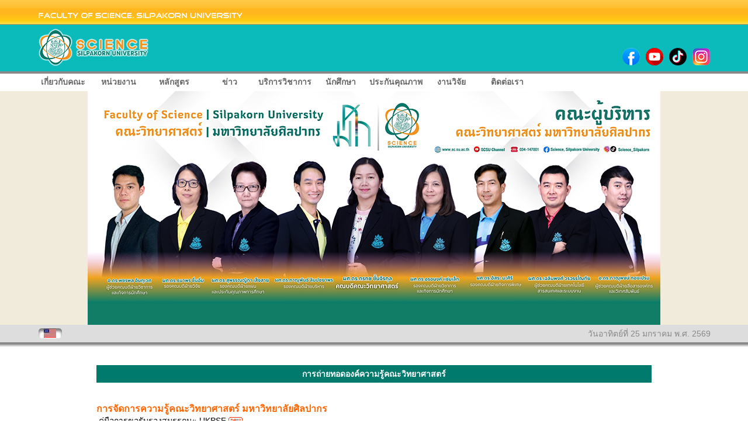

--- FILE ---
content_type: text/html; charset=UTF-8
request_url: https://www.sc.su.ac.th/knowledge.php
body_size: 9022
content:
<!DOCTYPE html PUBLIC "-//W3C//DTD XHTML 1.0 Strict//EN" "http://www.w3.org/TR/xhtml1/DTD/xhtml1-strict.dtd">
<html xmlns="http://www.w3.org/1999/xhtml">
<head>
	<title>การถ่ายทอดองค์ความรู้คณะวิทยาศาสตร์</title>
	<meta http-equiv="page-enter" content="blendtrans(duration=2)" />
	<meta http-equiv="page-exit" content="blendtrans(duration=2)" />
	<meta http-equiv="Content-Type" content="text/html; charset=utf-8" />
	<meta name="Generator" content="EditPlus" />
	<meta name="Author" content="Opas Wongtaweesap" />
	<meta name="Keywords" content="SC,SU,science,silpakorn,Faculty of Science,university,silpakorn university,thailand,คณะ,วิทยาศาสตร์,คณะวิทยาศาสตร์,ศิลปากร,มหาวิทยาลัย,มหาวิทยาลัยศิลปากร,นครปฐม,วิทยาเขตพระราชวังสนามจันทร์" />
	<meta name="Description" content="First page of Faculty of Science, Silpakorn University" />
	<style type="text/css">
		@import url("style1.css");
	</style>
	<script src="JScript/script.js" type="text/javascript"></script>
	<link rel="shortcut icon" href="Image/sc.ico" />
</head>
<body id="css-signature">
<div> 

  ﻿<iframe src="menu.htm" width="100%" height="600" scrolling="no" frameborder="0"></iframe>  <br />
  <br />
  <table width="950" align="center" cellpadding="0" cellspacing="0">
    <tbody>
      <tr>
        <td height="30" bgcolor="#007a6d" class="text-center"><font color="#ffffff"><strong>การถ่ายทอดองค์ความรู้คณะวิทยาศาสตร์</strong></font></td>
      </tr>
    </tbody>
  </table>
  <table width="950" align="center" cellpadding="0" cellspacing="0">
    <tbody>
      <tr>
        <td><p><font color="#FF6600" face="MS Sans Serif, Tahoma, sans-serif"><font size="3"><strong><br />
        </strong></font></font><font color="#FF6600" face="MS Sans Serif, Tahoma, sans-serif"><font size="3"><strong>
            การจัดการความรู้คณะวิทยาศาสตร์ มหาวิทยาลัยศิลปากร</strong></font></font><br />
            <img src="Image/rp_arrow.gif" alt="" /><a href="knowledge/UKPSF.rar"> คู่มือการขอรับรองสมรรถนะ UKPSF</a> <font color="#FF6600" face="MS Sans Serif, Tahoma, sans-serif"><font size="3"><img src="AnimationPic/new02.gif" alt="New" /></font></font><br />
            <img src="Image/rp_arrow.gif" alt="" /><a href="https://www.youtube.com/watch?v=c5mh8QyyNZY" target="_blank"> รู้เท่าทันและรับผิดชอบกับจริยธรรมในการใช้ Generative AI โดย อ.ดร.ภูริวัจน์ วรวิชัยพัฒน์ และ อ.ดร.ณัฐพงศ์ จิวมั่งมี อาจารย์ประจำภาควิชาคอมพิวเตอร์</a><br />
            <img src="Image/rp_arrow.gif" alt="" /><a href="https://www.youtube.com/watch?v=gDb0LDCjI3I" target="_blank"> การประยุกต์ใช้เอนไซม์ปาเปนในการพัฒนาเอนไซม์ไบโอเซนเซอร์ โดย ผศ.ดร.ณิชนันทน์ สิรสุนทร อาจารย์ประจำภาควิชาเคมี</a> <br />
            <img src="Image/rp_arrow.gif" alt="" /><a href="knowledge/km-money_research.pdf" target="_blank"> แนวปฏิบัติเพื่อการบริหารเงินทุนอุดหนุนโครงการวิจัย คณะวิทยาศาสตร์ มหาวิทยาลัยศิลปากร จัดทำโดย รุ่งอรุณ นิมิตรนิวัฒน์ เลขานุการคณะวิทยาศาสตร์</a><br />
            <img src="Image/rp_arrow.gif" alt="" /><a href="https://www.youtube.com/watch?v=Ep5AJa7Dn30" target="_blank"> วิธีการนำกากไขมันจากบ่อดักไขมันมาใช้ในงานดินปั้น โดย ภาควิชาวิทยาศาสตร์สิ่งแวดล้อม</a><br />
            <img src="Image/rp_arrow.gif" alt="" /><a href="https://www.youtube.com/watch?v=JYA0x02ogi0" target="_blank"> การใช้งานระบบลงเวลาเรียนอัตโนมัติ โดย ภาควิชาฟิสิกส์</a><br />
            <img src="Image/rp_arrow.gif" alt="" /><a href="knowledge/km-envi_Eco-printing.pdf" target="_blank"> การพิมพ์ลายผ้าโดยเทคนิค Eco-Printing โดย ภาควิชาชีววิทยา</a><br />
            <img src="Image/rp_arrow.gif" alt="" /><a href="knowledge/km-envi_Pollution.pdf" target="_blank"> องค์ความรู้ด้านวิทยาศาสตร์สิ่งแวดล้อม สาขาจุลชีววิทยาของมลพิษ (Pollution Microbiology) โดยภาควิชาวิทยาศาสตร์สิ่งแวดล้อม</a><br />
            <a href="knowledge/km-manage.pdf" target="_blank"><img src="Image/rp_arrow.gif" alt="" /> การการจัดเก็บและถ่ายทอดความรู้ที่จำเป็นของคณะฯ ที่อยู่ในตัวบุคลากร : การเสนอขอกำหนดตำแหน่งทางวิชาการของบุคลากรสายวิชาการ โดยงานบริหารและธุรการ สำนักงานคณบดี<br />
            </a><a href="knowledge/km-edu.pdf" target="_blank"> <img src="Image/rp_arrow.gif" alt="" /> การการจัดเก็บและถ่ายทอดความรู้ที่จำเป็นของคณะฯ ที่อยู่ในตัวบุคลากร : การดำเนินการในการเชิญอาจารย์พิเศษ โดยงานบริการการศึกษา สำนักงานคณบดี</a><br />
            <img src="Image/rp_arrow.gif" alt="" /><a href="knowledge/km-money.pdf" target="_blank"> การจัดเก็บและถ่ายทอดความรู้ที่จำเป็นของคณะฯ ที่อยู่ในตัวบุคลากร : การตรวจสอบเอกสารการเบิกเงินโครงการวิจัย โดยงานคลังและพัสดุ สำนักงานคณบดี</a> <br />
            <img src="Image/rp_arrow.gif" alt="" /><a href="knowledge/PDCA.rar"> เอกสารประกอบการอบรม เรื่อง พระราชบัญญัติคุ้มครองข้อมูลส่วนบุคคล (Personal Data Protection Act : PDPA) โดย รศ.ดร.ปานใจ ธารทัศนวงศ์</a> [<a href="https://www.youtube.com/watch?v=klPu_23fk8w" target="_blank"><font color="#FF6600">vdo บันทึกการอบรม</font></a>]<br />
            <img src="Image/rp_arrow.gif" alt="" /><a href="knowledge/km-bio-onedrive.pdf" target="_blank"> เอกสารประกอบการอบรมเทคโนโลยีสารสนเทศเพื่อการสนับสนุนวิชาการ โดยภาควิชาชีววิทยา (การใช้งาน Microsoft OneDrive)</a><br />
            <br />
          </p>
          <hr size="1" color="#CCCCCC" />
<p><font color="#FF6600" face="MS Sans Serif, Tahoma, sans-serif"><font size="3"><strong>            <br />
  การถ่ายทอดองค์ความรู้จากคู่มือการปฏิบัติงาน</strong></font></font><br />
            <img src="Image/rp_arrow.gif" alt="" /><a href="knowledge/work-manual28.pdf" target="_blank"> คู่มือการปฏิบัติงานการเตรียมอุปกรณ์และสารเคมี สำหรับการเรียนการสอนในรายวิชา ปฏิบัติการเคมีอินทรีย์ (513 255) โดย นายจาตุรงค์ ผลประเสริฐ</a><br />
            <img src="Image/rp_arrow.gif" alt="" /><a href="knowledge/work-manual27.pdf" target="_blank"> คู่มือการปฏิบัติงาน เรื่อง การตรวจวิเคราะห์เชื้อจุลินทรีย์สำหรับน้ำบริโภคในภาชนะบรรจุที่ปิดสนิท โดย นางสาวสาวิณี ปฐมสุริยะพร</a><br />
            <img src="Image/rp_arrow.gif" alt="" /><a href="knowledge/work-manual26.pdf" target="_blank"> คู่มือการปฏิบัติงานการเบิกค่าใช้จ่ายในการเดินทางไปราชการในประเทศเพื่อนำเสนองานวิจัยของนักศึกษาระดับบัณฑิตศึกษาของภาควิชาคอมพิวเตอร์ คณะวิทยาศาสตร์ มหาวิทยาลัยศิลปากร โดย ประวิม เหลืองสมานกุล</a><br />
            <img src="Image/rp_arrow.gif" alt="" /><a href="knowledge/work-manual25.pdf" target="_blank"> คู่มือการปฏิบัติงานการรับสมัครคัดเลือกบุคคลเพื่อเข้าศึกษาในมหาวิทยาลัยศิลปากร ระดับปริญญาบัณฑิต (SU-TCAS) คณะเทคโนโลยีสารสนเทศและการสื่อสาร มหาวิทยาลัยศิลปากร โดยนายไตรรัตน์ สุ่มทอง</a><br />
            <img src="Image/rp_arrow.gif" alt="" /><a href="knowledge/work-manual24.pdf" target="_blank"> คู่มือการปฏิบัติงาน เรื่อง แนวทางการจัดการเรียนการสอนรายวิชาปฏิบัติการฟิสิกส์ทั่วไป รูปแบบออนไลน์ โดย นายนพรัตน์ พวงยิ้มน้อย</a><br />
            <img src="Image/rp_arrow.gif" alt="" /><a href="knowledge/work-manual23.pdf" target="_blank"> คู่มือการปฏิบัติงาน เรื่อง การให้บริการโสตทัศนูปกรณ์ สำหรับงานสำนักดิจิทัลเทคโนโลยี มหาวิทยาลัยศิลปากร โดย ณัฐพล สินธุมา</a><br />
            <img src="Image/rp_arrow.gif" alt="" /><a href="knowledge/work-manual22.pdf" target="_blank"> คู่มือการปฏิบัติงาน เรื่อง การบริหารจัดการผู้ใช้งานระบบบริการการศึกษา (REG) มหาวิทยาลัยศิลปากร โดย อธิตยา มีอยู่เต็ม</a><br />
            <img src="Image/rp_arrow.gif" alt="" /><a href="knowledge/work-manual21.pdf" target="_blank"> คู่มือปฏิบัติงานการเตรียมปฏิบัติการสำหรับรายวิชาปฏิบัติการชีววิทยาทั่วไป 1 (512103) โดย นายพลเสรส์ รมอิสรส</a><br />
            <img src="Image/rp_arrow.gif" alt="" /><a href="knowledge/work-manual20.pdf" target="_blank"> คู่มือการปฏิบัติงานการใช้เครื่องมือวิทยาศาสตร์พื้นฐานในห้องปฏิบัติการจุลชีววิทยา โดย นางสาวกรพรรณ  เศวตสุวรรณกุล</a><br />
            <img src="Image/rp_arrow.gif" alt="" /><a href="knowledge/work-manual19.pdf" target="_blank"> คู่มือปฏิบัติงานการติดตั้งและวิธีการเซ็ตระบบคอมพิวเตอร์ภายในคณะวิทยาศาสตร์ มหาวิทยาลัยศิลปากร โดย ธนัช อายุยืน</a><br />
            <img src="Image/rp_arrow.gif" alt="" /><a href="knowledge/work-manual18.pdf" target="_blank"> คู่มือปฏิบัติงานการออกใบเสร็จรับเงินและการนำส่งเงิน ของคณะวิทยาศาสตร์ มหาวิทยาลัยศิลปากร ด้วยระบบ SU-ERP โดย นางสาวนีรนุช ณัฐวุฒิ<br />
            </a><img src="Image/rp_arrow.gif" alt="" /><a href="knowledge/work-manual17.pdf" target="_blank"> คู่มือปฏิบัติงานการเตรียมอุปกรณ์และสารเคมี สำหรับการเรียนการสอนในรายวิชาปฏิบัติการเคมีทั่วไป 1(513 103)โดย นายอมรฤทธิ์ ศรีนวล</a><br />
            <img src="Image/rp_arrow.gif" alt="" /> <a href="knowledge/work-manual16.pdf" target="_blank">คู่มือการปฏิบัติงานการนำโสตทัศนูปกรณ์ทางด้านระบบภาพมาติดตั้งเพื่อใช้งานในห้องบรรยาย คณะวิทยาศาสตร์ มหาวิทยาลัยศิลปากร <br />
            โดย ภาณุมาศ บุญวงษ์</a><br />
            <img src="Image/rp_arrow.gif" alt="" /> <a href="knowledge/work-manual15.pdf" target="_blank">คู่มือปฏิบัติงานการติดตั้งอุปกรณ์กระจายสัญญาณเครือข่ายไร้สายของคณะวิทยาศาสตร์ มหาวิทยาลัยศิลปากร โดยนายกฤติกร สามิภักดิ์</a><br />
            <img src="Image/rp_arrow.gif" alt="" /> <a href="knowledge/work-manual14.pdf" target="_blank">คู่มือการปฏิบัติงานการบริหารจัดการดูแลซ่อมแซมบำรุงรักษาระบบไฟฟ้า ของคณะวิทยาศาสตร์ มหาวิทยาลัยศิลปากร โดยนายจักรกฤช ศรีสังวาลย์</a><br />
            <img src="Image/rp_arrow.gif" alt="" /> <a href="knowledge/work-manual13.pdf" target="_blank">คู่มือการบริหารจัดการเว็บไซต์ดาวน์โหลดซอฟต์แวร์สำนักดิจิทัลเทคโนโลยี มหาวิทยาลัยศิลปากร โดย ผดุง ศรีเหรา</a><br />
            <img src="Image/rp_arrow.gif" alt="" /> <a href="knowledge/work-manual12.pdf" target="_blank">คู่มือปฏิบัติงานการจัดทำปฏิบัติการในรายวิชาปฏิบัติการฟิสิกส์ทั่วไป โดย นายเอกพบ ขจรไพศาล</a><br />
            <img src="Image/rp_arrow.gif" alt="" /> <a href="knowledge/work-manual11.pdf" target="_blank">คู่มือการปฏิบัติงานการใช้งานเครื่อง 
              NMR สาหรับวิเคราะห์สารตัวอย่าง โดย วิรัญญา สุทัศนวิชานนะ</a><br />
            <img src="Image/rp_arrow.gif" alt="" /> <a href="knowledge/work-manual10.pdf" target="_blank">คู่มือการปฏิบัติงานการเตรียมอุปกรณ์และสารเคมี 
              สาหรับการเรียนการสอนในรายวิชาชีวเคมีพื้นฐาน 513 343 โดย
              ณัชปภา 
              สงวนวงศ์</a><br />
            <img src="Image/rp_arrow.gif" alt="" /> <a href="knowledge/work-manual09.pdf" target="_blank">คู่มือการปฏิบัติงานการจัดการเรียนการสอนโครงการสนับสนุนการจัดตั้งห้องเรียนวิทยาศาสตร์ในโรงเรียน 
              โดยการกำกับดูแลของมหาวิทยาลัย (โครงการ วมว.) มหาวิทยาลัยศิลปากร 
              ในส่วนของคณะวิทยาศาสตร์ มหาวิทยาลัยศิลปากร โดย 
              นางสาวขนิษฐา เมฆสวัสดิ์</a><br />
            <img src="Image/rp_arrow.gif" alt="" /> <a href="knowledge/work-manual08.pdf" target="_blank">คู่มือการปฏิบัติงานการฝึกงานของนักศึกษาระดับปริญญาตรีภาควิชาวิทยาศาสตร์สิ่งแวดล้อม 
              คณะวิทยาศาสตร์ มหาวิทยาลัยศิลปากร โดย นางสาวสิริภัทร์ ทองไสย</a><br />
            <img src="Image/rp_arrow.gif" alt="" /> <a href="knowledge/work-manual07.pdf" target="_blank">คู่มือการปฏิบัติงานการจัดซื้อจัดจ้างโดยวิธีเฉพาะเจาะจง 
              (กรณีเงินทดรองจ่าย) โดย นางสาวนภาลัย ศักดิ์ชัยศรี</a><br />
            <img src="Image/rp_arrow.gif" alt="" /> <a href="knowledge/work-manual06.pdf" target="_blank">คู่มือการปฏิบัติงานการดำเนินงานโครงการ/กิจกรรมพัฒนานักศึกษาของภาควิชาฟิสิกส์ 
              โดย นางมลวลี จำรูญ</a><br />
            <img src="Image/rp_arrow.gif" alt="" /> <a href="#">คู่มือการปฏิบัติงานการเบิก คชจ.ในการเดินทางไปราชการในประเทศ โดย ปริฉัตร สระทองฮ่วม</a><br />
            <img src="Image/rp_arrow.gif" alt="" /> <a href="knowledge/work-manual04.pdf" target="_blank">คู่มือการปฏิบัติงานการปรับปรุงหลักสูตรคณะวิทยาศาสตร์ 
              มหาวิทยาลัยศิลปากร โดย วัลนัดดา วัฒนเพิ่มสกุล</a><br />
            <img src="Image/rp_arrow.gif" alt="" /> <a href="knowledge/work-manual03.pdf" target="_blank">คู่มือการปฏิบัติงานการยืมเงินและการคืนเงินยืมทดรองราชการของคณะวิทยาศาสตร์ 
              มหาวิทยาลัยศิลปากร โดย
              ปาริชาติ อร่ามสร้อย</a></font></strong></font></strong></font></strong></font><br />
            <img src="Image/rp_arrow.gif" alt="" /> <a href="knowledge/work-manual02.pdf" target="_blank">คู่มือการปฏิบัติงานการเบิกค่าใช้จ่ายในการดำเนินโครงการ 
              โดย กัลยา ตาทอง</a><br />
            <img src="Image/rp_arrow.gif" alt="" /> <a href="knowledge/work-manual01.pdf" target="_blank">คู่มือการปฏิบัติงานการสนับสนุนทุนอุดหนุนการวิจัยจากกองทุนสนับสนุนการวิจัย 
              นวัตกรรมและการสร้างสรรค์ คณะวิทยาศาสตร์ มหาวิทยาลัยศิลปากร โดย 
              ณรงค์ พูลแก้ว</a><font face="MS Sans Serif, Tahoma, sans-serif"><br />
              <br />
              </font></p>
          <hr size=1 color=#CCCCCC>
          <p><font color="#FF6600" size="3" face="MS Sans Serif, Tahoma, sans-serif"><strong>            <br />
            การถ่ายทอดองค์ความรู้จากงานวิจัย</strong></font><br />          
            <img src="Image/rp_arrow.gif" alt="" /> <a href="knowledge/Wanichacheva01.pdf" target="_blank">บทสังเคราะห์งานวิจัยเรื่อง 
              การสังเคราะห์และพัฒนาปรอทเซ็นเซอร์ชนิดใหม่ที่คายแสงฟลูออเรสเซนต์ในช่วงวิสิเบิล 
              ของ ผศ.ดร.นันทนิตย์ วานิชาชีวะ</a> <br />          
            <img src="Image/rp_arrow.gif" alt="" /> <a href="knowledge/Maksup01.pdf" target="_blank">บทสังเคราะห์งานวิจัยเรื่อง 
              ผลกระทบภัยแล้งต่อการลดประสิทธิภาพในการสังเคราะห์แสงของข้าวขาวดอกมะลิ 
              105 ของ อ.ดร.ศรัณยพร มากทรัพย์</a> <br />          
            <img src="Image/rp_arrow.gif" alt="" /> <a href="knowledge/Jitman01.pdf" target="_blank">บทสังเคราะห์งานวิจัยเรื่อง 
              รหัสวัฏจักรสำหรับช่องสื่อสารบวกเลขฐานสอง ของ อ.ดร.สมพงค์ จิตต์มั่น</a> <br />          
            <img src="Image/rp_arrow.gif" alt="" /> <a href="knowledge/Aiempanakit01.pdf" target="_blank">บทสังเคราะห์งานวิจัยเรื่อง 
              การพัฒนาแหล่งจ่ายกำลังไฟสูงแบบอิมพัลส์สำหรับการเคลือบฟิล์มบางด้วยเทคนิคแมกนีตรอนสปัตเตอริง 
              ของ อ.ดร.มนตรี เอี่ยมพนากิจ</a> <br />          
            <img src="Image/rp_arrow.gif" alt="" /> <a href="knowledge/chaisuksant01.pdf" target="_blank">บทสังเคราะห์งานวิจัยเรื่อง 
              การพัฒนาการวิเคราะห์ที่ใช้การไหลร่วมกับการตรวจวัดเชิงเคมีไฟฟ้า 
              ของ ผศ.ดร.รัศมี ชัยสุขสันต์ และ อ.อภิเษก หงส์วิทยากร</a><br />          
            <img src="Image/rp_arrow.gif" alt="" /> <a href="knowledge/Pongsriiam01.pdf" target="_blank">บทสังเคราะห์งานวิจัยเรื่อง 
              ลำดับการปรากฏและสมบัติการหารลงตัวของลำดับฟีโบนักซี ของ ผศ.ดร.ประพันธ์พงศ์ 
              พงศ์ศรีเอี่ยม</a> </font><br />
              <br />
          </p>
          <hr size=1 color=#CCCCCC>
                <p><font face="MS Sans Serif, Tahoma, sans-serif"><strong><font color="#FF6600" size="3">                <br />
                การถ่ายทอดองค์ความรู้จากการบริการวิชาการ </font></strong><br />
                <img src="Image/rp_arrow.gif" alt="" /> <a href="knowledge/stat.pdf" target="_blank">องค์ความรู้จากการบริการวิชาการทางสถิติ 
                    วันที่17-20 มีนาคม 2557 ระดับการวัดของตัวแปร : เรื่องพื้นฐานแต่คือสิ่งสาคัญในการเลือกสถิติวิเคราะห์ 
                    โดย อาจารย์ ดร.วิภาวรรณ เล้าอรุณ อาจารย์ประจาภาควิชาสถิติ คณะวิทยาศาสตร์ 
                    มหาวิทยาลัยศิลปากร</a> <br />
                <img src="Image/rp_arrow.gif" alt="" /> <a href="knowledge/bio3.pdf" target="_blank">“นักดำน้ำ 
                    : เสน่ห์ของโลกใต้ท้องทะเล” จากโครงการอบรมเชิงปฏิบัติการ “การพัฒนาบุคลากร 
                    เพื่อความเข้มแข็งของประเทศในด้านทรัพยากรธรรมชาติ และการช่วยเหลือประชาชน 
                    เมื่อเกิดภัยพิบัติธรรมชาติทางทะเล” ภาควิชาชีววิทยา คณะวิทยาศาสตร์ 
                    มหาวิทยาลัยศิลปากร</a> <br />
                <img src="Image/rp_arrow.gif" alt="" /> <a href="knowledge/bio2.pdf" target="_blank">บทบาทของชีววิทยากับการใช้สื่อออนไลน์ 
                    ในการผลักดันแก้ไขปัญหาสิ่งแวดล้อม โดย ของ รองศาสตราจารย์ ดร. เรณู 
                    เวชรัชต์พิมล ภาควิชาชีววิทยา คณะวิทยาศาสตร์ มหาวิทยาลัยศิลปากร</a> <br />
                <img src="Image/rp_arrow.gif" alt="" /> <a href="knowledge/chevron.pdf">เรียนรู้ 
                    บริษัทเชฟรอน จากกรณีทำน้ำมันรั่วในทะเล ใกล้นครริโอ เดอ จาเนโร 
                    แหล่งท่องเที่ยวสำคัญของประเทศบราซิลถูกฟ้อง “คดีอาชญากรรมสิ่งแวดล้อม” 
                    วิเคราะห์และรวมรวมข้อมูลโดย รองศาสตราจารย์ ดร. เรณู เวชรัชต์พิมล</a><br />
                <img src="Image/rp_arrow.gif" alt="" /> <a href="knowledge/toluene.pdf" target="_blank">โทลูอีน 
                    : กับความเสี่ยงต่อการแท้งและความผิดปกติของทารกในครรภ์ โดย รองศาสตราจารย์ 
                    ดร. เรณู เวชรัชต์พิมล</a> <br />
                <img src="Image/rp_arrow.gif" alt="" /> <a href="knowledge/report.pdf" target="_blank">รายงานการดูงาน 
                    ศควท. Australia, กรกฎาคม - สิงหาคม 2554 โดย รองศาสตราจารย์ ดร. 
                    ธนิต ผิวนิ่ม</a><br />
                <img src="Image/rp_arrow.gif" alt="" /> <a href="knowledge/research-thiaridae.pdf">การติดเชื้อตัวอ่อนพยาธิใบไม้ระยะเซอร์คาเรียของหอยน้ำจืดวงศ์ 
                    Thiaridae ในประเทศไทย โดย รศ.ดร. ดวงเดือน ไกรลาศ และคณะผู้ร่วมวิจัย 
                    (รางวัลสภาวิจัยแห่งชาติ: รางวัลผลงานวิจัย ระดับดี ประจำปี ๒๕๕๔)</a><br />
                <img src="Image/rp_arrow.gif" alt="" /> <a href="knowledge/physic_boat/index.php" target="_blank">การสร้างเรือเหล็กภาควิชาฟิสิกส์ 
                    และแบบแปลนการสร้างเรือ เพื่อนำไปบริจาคช่วยเหลือผู้ประสบอุทกภัย</a> <br />
                <img src="Image/rp_arrow.gif" alt="" /> <a href="knowledge/emball.pdf" target="_blank">ความรู้จากกิจกรรมปั้นลูกบอลจุลินทรีย์ 
                    (EM Ball) คณะวิทยาศาสตร์ มหาวิทยาลัยศิลปากร วันที่ 9 พฤศจิกายน 
                    2554</a> <br />
                <img src="Image/rp_arrow.gif" alt="" /> <a href="knowledge/academic1.pdf" target="_blank">บทสัมภาษณ์ 
                    รศ.ดร.เรณู เวชรัชต์พิมล ภาควิชาชีววิทยา ประสบการณ์จากการทำงานบริการทางวิชาการสู่สังคม</a> <br />
                <img src="Image/rp_arrow.gif" alt="" /> <a href="knowledge/academic2.pdf" target="_blank">สถิติกับหลักปรัชญาเศรษฐกิจพอเพียง 
                    โดยศาสตราจารย์ คุณหญิงสุชาดา กีระนันทน์ นายกสมาคมสถิติแห่งประเทศไทย</a><br />
                <img src="Image/rp_arrow.gif" alt="" /> <a href="knowledge/academic3.pdf" target="_blank">การสร้างรถตุ๊กๆจากกระป๋อง 
                    ค่ายเยาวชนเพื่อการอนุรักษ์สิ่งแวดล้อมอย่างยั่งยืน รุ่นที่ 1 ภาควิชาวิทยาศาสตร์สิ่งแวดล้อม</a><br />
                <img src="Image/rp_arrow.gif" alt="" /> <a href="knowledge/academic4.pdf" target="_blank">การดองใส 
                    ข้อมูลจากงานอบรมการเตรียมตัวอย่างฯลฯ ภาควิชาชีววิทยา</a></font> <br />
                  <img src="Image/rp_arrow.gif" alt="" /> <a href="knowledge/academic5.pdf" target="_blank">ถอดบทเรียนจากการทางานบริการวิชาการเพื่อเสริมสร้างความเข้มแข็งของชุมชน 
                ผ่านประสบการณ์การทางานของ รองศาสตราจารย์ ดร. เรณู เวชรัชต์พิมล</a><br />
                <br />
                </p>
                <hr size=1 color=#CCCCCC>
                <p><font color="#FF6600" size="3"><strong><font face="MS Sans Serif, Tahoma, sans-serif">                <br />
                หนังสือดีจากคณะวิทยาศาสตร์</font></strong></font><br />
                  <img src="Image/rp_arrow.gif" alt="" /> <a href="knowledge/surachaibook.pdf" target="_blank">สุรชัย 
                    นิมจิรวัฒน์ บรมครูของครูและศิษย์ทั้งปวง โดย ธนิต ผิวนิ่ม แทนคณะผู้จัดทำ 
                (กันยายน 2554)</a></font><br />
                <br />
                </p>
                <hr size=1 color=#CCCCCC>
                <p><strong><font color="#FF6600" size="3" face="MS Sans Serif, Tahoma, sans-serif">                <br />
                การถ่ายทอดองค์ความรู้จากการเรียนการสอน</font></strong><font face="MS Sans Serif, Tahoma, sans-serif"><br />
                <img src="Image/rp_arrow.gif" alt="" /> <a href="knowledge/ScSUKMCafe01.pdf" target="_blank"> SCSU KM CAFE : การแลกเปลี่ยนเรียนรู้เพื่อค้นหาแนวปฏิบัติที่ดีในการจัดทำ 
                มคอ. 5</a></font><br />
                <br />
                </p>
                <hr size=1 color=#CCCCCC>
                <p><font color="#FF6600" size="3" face="MS Sans Serif, Tahoma, sans-serif"><strong><br />                
                การถ่ายทอดองค์ความรู้จากการพัฒนาบุคลากร </strong></font><font face="MS Sans Serif, Tahoma, sans-serif"><br />
                <img src="Image/rp_arrow.gif" alt="" /> <a href="knowledge/km-learn.pdf" target="_blank">การแลกเปลี่ยนเรียนรู้ด้านการเรียนการสอน</a> <br />
                <strong><img src="Image/rp_arrow.gif" alt="" /> การแลกเปลี่ยนเรียนรู้การวิเคราะห์กระบวนการทำงานด้วย 
                      SIPOC</strong><a href="knowledge/scweek58.pdf" target="_blank"> </a> <br />
                <a href="knowledge/sipoc01.pdf" target="_blank">01) การกู้ยิม 
                      กยศ.</a><br />
                <a href="knowledge/sipoc02.pdf" target="_blank">02) การขอทำบัตรจอดรถ-บัตรเข้าออกอาคาร</a><br />
                <a href="knowledge/sipoc03.pdf" target="_blank">03) การขออนุมัติพา 
                      นศ ไปศึกษานอกสถานที่</a><br />
                <a href="knowledge/sipoc04.pdf" target="_blank">04) การจัดทำสื่อประชาสัมพันธ์รูปแบบต่างๆ</a><br />
                <a href="knowledge/sipoc05.pdf" target="_blank">05) การจัดสอบย่อยรายวิชาพื้นฐานปี1</a><br />
                <a href="knowledge/sipoc06.pdf" target="_blank">06) การซื้อวัสดุ-อุปกรณ์</a><br />
                <a href="knowledge/sipoc07.pdf" target="_blank">07) การตรวจซ่อม</a><br />
                <a href="knowledge/sipoc08.pdf" target="_blank">08) การเตรียมห้องประชุมและจัดเลี้ยง</a><br />
                <a href="knowledge/sipoc09.pdf" target="_blank">09) การเบิกจ่ายต่างๆ</a><br />
                <a href="knowledge/sipoc10.pdf" target="_blank">10) การลาของบุคลากร 
                      สนง.คณะวิทย์</a><br />
                <a href="knowledge/sipoc11.pdf" target="_blank">11) การส่งผลการศึกษา</a><br />
                <a href="knowledge/sipoc12.pdf" target="_blank">12) การขออนุมัติลงทะเบียนเรียนกรณีพิเศษ</a> <br />
                <a href="knowledge/sipoc13.pdf" target="_blank">13) งานรักษาความปลอดภัย</a><br />
                <a href="knowledge/sipoc14.pdf" target="_blank">14) การปรับแผนการรับนักศึกษา</a><br />
                <a href="knowledge/sipoc15.pdf" target="_blank">15) ระบบบริหารความเสี่ยงคณะวิทย์</a><br />
                <a href="knowledge/sipoc16.pdf" target="_blank">16) ห้องเรียน-ห้องบรรยาย</a><br />
                <strong><img src="Image/rp_arrow.gif" alt="" /> การแลกเปลี่ยนเรียนรู้การวิเคราะห์กระบวนการทำงานด้วย 
                      PDCA</strong><br />
                <a href="knowledge/pdca01.pdf" target="_blank">01) การติดตาม 
                      มคอ.</a><br />
                <a href="knowledge/pdca02.pdf" target="_blank">02) การเตรียมความพร้อมก่อนเข้าศึกษา</a><br />
                <a href="knowledge/pdca03.pdf" target="_blank">03) การประเมินผลการเรียนรู้</a><br />
                <a href="knowledge/pdca04.pdf" target="_blank">04) การปรับปรุงหลักสูตร</a><br />
                <a href="knowledge/pdca05.pdf" target="_blank">05) การรับนักศึกษา</a><br />
                <a href="knowledge/pdca06.pdf" target="_blank">06) การส่งเสริมและพัฒนานักศึกษา</a><br />
                <a href="knowledge/pdca07.pdf" target="_blank">07) การส่งเสริมและพัฒนาอาจารย์</a><br />
                <a href="knowledge/pdca08.pdf" target="_blank">08) สิ่งสนับสนุนการเรียนรู้</a><br />
                <a href="knowledge/pdca09.pdf" target="_blank">09) อื่นๆ</a><br />
                <img src="Image/rp_arrow.gif" alt="" /> <a href="knowledge/scweek58.pdf" target="_blank">การบรรยายพิเศษเนื่องในงานสัปดาห์วิทยาศาสตร์ 
                      คณะวิทยาศาสตร์ ม.ศิลปากร ประจำปี พ.ศ. 2558 เรื่อง &quot;วิกฤติการผลิตบัณฑิตและการวิจัย: 
                      มหาวิทยาลัยคือความหวัง กรณีศึกษา: คณะวิทยาศาสตร์ จุฬาลงกรณ์มหาวิทยาลัย&quot; 
                โดย ศ.ดร.สุพจน์ หารหนองบัว ภาควิชาเคมี คณะวิทยาศาสตร์ จุฬาลงกรณ์มหาวิทยาลัย</a> <br />
                <img src="Image/rp_arrow.gif" alt="" /> <a href="knowledge/teacher.pdf" target="_blank">&quot;บทบาทและหน้าที่ของอาจารย์มหาวิทยาลัย&quot; 
                โดย อ.ดร.ไพโรจน์ ขาวสิทธิวงษ์</a><br />
                <img src="Image/rp_arrow.gif" alt="" /> <a href="knowledge/tqf.pdf" target="_blank">&quot;การดำเนินการตามกรอบTQF&quot; 
                โดย ผศ.ดร. เชาวรีย์ อรรถลังรอง </a> <br />
                <img src="Image/rp_arrow.gif" alt="" /> <a href="knowledge/academic6.pdf" target="_blank">&quot;การสร้างผลงานทางวิชาการ 
                      การเขียนเอกสารประกอบการสอน เอกสารคำสอน&quot; โดย ศาสตราจารย์ ดร.ศักดิ์ชัย 
                      สายสิงห์ นักวิจัยดีเด่นแห่งชาติ สาขาปรัชญา ประจำปี พ.ศ. 2556 </a> <br />
                <img src="Image/rp_arrow.gif" alt="" /> <a href="knowledge/mentor3.pdf" target="_blank">&quot;การพัฒนาผลงานทางวิชาการเพื่อขอกำหนดตำแหน่งทางวิชาการ&quot; 
                โดย ผู้ช่วยคณบดีฝ่ายบริหาร </a> <br />
                <img src="Image/rp_arrow.gif" alt="" /> <a href="knowledge/money.pdf" target="_blank">&quot;ระเบียบการคลังและพัสดุ&quot; 
                โดย นางรุ่งอรุณ นิมิตรนิวัฒน์ หัวหน้างานคลังและพัสดุ</a> <br />
                <img src="Image/rp_arrow.gif" alt="" /> <a href="knowledge/fund.pdf" target="_blank">&quot;แนะนำกองทุนวิจัยและสร้างสรรค์ฯ 
                      มหาวิทยาลัยศิลปากร&quot; โดย นายณรงค์ พูลแก้ว</a> <br />
                <img src="Image/rp_arrow.gif" alt="" /> <a href="knowledge/report_sc.pdf" target="_blank">รายงานผล 
                      KM สายสนับสนุน คณะวิทยาศาสตร์ มหาวิทยาลัยศิลปากร เรื่อง การพัฒนาขีดความสามารถในการปฏิบัติงานด้วยการแลกเปลี่ยนเรียนรู้</a> <br />
                <img src="Image/rp_arrow.gif" alt="" /> <a href="knowledge/herb.pdf" target="_blank">&quot;ในสวนสมุนไพร&quot; 
                คณะวิทยาศาสตร์ มหาวิทยาลัยศิลปากร ภายใต้โครงการแลกเปลี่ยนเรียนรู้ 
                โดย รศ.ดร.อารีย์ ทองภักดี และงานแผนและประกันคุณภาพการศึกษา</a> <br />
                <img src="Image/rp_arrow.gif" alt="" /> <a href="knowledge/mentor2.pdf" target="_blank">การพัฒนาผลงานทางวิชาการเพื่อขอกาหนดตาแหน่งทางวิชาการ 
                      โดย รศ.ดร.นีลวรรณ พงศ์ศิลป์ คณะวิทยาศาสตร์ มหาวิทยาลัยศิลปากร 
                      18 ธันวาคม 2556</a> <br />
                <img src="Image/rp_arrow.gif" alt="" /> <a href="knowledge/cell.pdf" target="_blank">แมลงหวี่กับการทดลองทางพันธุศาสตร์ 
                      โดย นงนุช เอื้อวงศ์ ภาควิชาชีววิทยา</a><br />
                <img src="Image/rp_arrow.gif" alt="" /> <a href="knowledge/drosophila.pdf" target="_blank">การเตรียมปฏิบัติการเพื่อแก้ปัญหาการเรียนการสอน&quot;เทคนิคการเพาะเลี้ยงเซลล์สัตว์&quot; 
                โดย นงนุช เอื้อวงศ์ ภาควิชาชีววิทยา</a> <br />
                <img src="Image/rp_arrow.gif" alt="" /> <a href="knowledge/mentor1.pdf" target="_blank">โครงการพี่เลี้ยงเพื่อส่งเสริมการพัฒนาผลงานทางวิชาการเพื่อขอกำหนดตาแหน่งทางวิชาการ 
                      (ผู้ช่วยศาสตราจารย์) คณะวิทยาศาสตร์ มหาวิทยาลัยศิลปากร 18 ธันวาคม 
                      2556</a> <br />
                <img src="Image/rp_arrow.gif" alt="" /> <a href="knowledge/km1.pdf" target="_blank">การรวบรวมความรู้ตามประเด็นความรู้ที่ได้จากการแลกเปลี่ยนเรียนรู้ 
                      ปีงบประมาณ พ.ศ. 2555</a> <br />
                <img src="Image/rp_arrow.gif" alt="" /> <a href="knowledge/bio.pdf" target="_blank">การให้ความรู้เกี่ยวกับการจัดการเรียนรู้ที่พัฒนาจากการวิจัย 
                      หรือจากกระบวนการจัดการความรู้เพื่อพัฒนาการเรียนการสอน โดย รศ.ดร. 
                      เรณู เวชรัชต์พิมล</a><br />
                <img src="Image/rp_arrow.gif" alt="" /> เอกสารประกอบการประชุมเชิงปฏิบัติการ 
                    มคอ.5,มคอ.6 และมคอ.7 โดย อาจารย์ ดร.นฤมล เผือกขาว<br />
                <a href="knowledge/tqf5.pdf" target="_blank">มคอ.5</a> - <a href="knowledge/tqf7.pdf" target="_blank"> มคอ.7</a> - <a href="knowledge/tqf5-sample.docx" target="_blank">ตัวอย่างมคอ.5</a><br />
                <img src="Image/rp_arrow.gif" alt="" /> <a href="knowledge/training.pdf" target="_blank">โครงการฝึกอบรมและพัฒนาบุคลากร 
                      หลักสูตรการบริหารงานสารบรรณอย่างมืออาชีพ โดย อ.นิรันดร์ อรุณปฏิมากร</a><br />
                <img src="Image/rp_arrow.gif" alt="" /> เอกสารประกอบการอบรม KM 
                    ครั้งที่ 1 ปี 55 โดย อาจารย์ ดร.เอกนฤน บางท่าไม้ วิทยากรจาก คณะศึกษาศาสตร์ <br />
                <a href="knowledge/research.pdf" target="_blank">ความรู้เบื้องต้นเกี่ยวกับการวิจัย</a> - <a href="knowledge/r2r.pdf" target="_blank">การพัฒนางานประจำด้วยการวิจัย</a> - <a href="knowledge/template.pdf" target="_blank">(ร่าง) แบบเสนอโครงการวิจัย</a><br />
                <img src="Image/rp_arrow.gif" alt="" /> <a href="knowledge/evaluation53.pdf" target="_blank">เอกสารประกอบการอบบรมโครงการแลกเปลี่ยนเรียนรู้ 
                      เรื่อง คู่มือการปฏิบัติงาน</a><br />
                <img src="Image/rp_arrow.gif" alt="" /> <a href="knowledge/work-manual.pdf" target="_blank">เอกสารประกอบการอบรมเชิงปฏิบัติการเพื่อแลกเปลี่ยนเรียนรู้เรื่อง 
                &quot;เทคนิคการเขียนคู่มือการปฏิบัติงาน (Work Manual)&quot;</a><br />
                <img src="Image/rp_arrow.gif" alt="" /> <a href="knowledge/first_aid.pdf" target="_blank">การปฐมพยาบาลเบื้องต้น</a><br />
                <img src="Image/rp_arrow.gif" alt="" /> <a href="knowledge/ms_powerpoint.pdf" target="_blank">ทำความรู้จัก 
                      PowerPoint 2007</a><br />
                <img src="Image/rp_arrow.gif" alt="" /> <a href="knowledge/ms_word01.pdf" target="_blank">ทำความรู้จัก 
                      Microsoft Word 2007</a><br />
                <img src="Image/rp_arrow.gif" alt="" /> <a href="knowledge/ms_word01.pdf" target="_blank">การใช้ 
                Microsoft Word เพื่อพัฒนาเอกสารและสื่อการสอน</a></font><br />
                <br />
                </p>
                <table width="100%">
                  <tbody>
                      <tr>
                        <td align="right"><a href="#top"><img src="images/up_button.png" width="30" height="30" alt=""/></td>
                      </tr>
                  </tbody>
          </table>
                <br />
                
        </p></td>
      </tr>
    </tbody>
  </table>
  <table width="950" align="center" cellpadding="0" cellspacing="0">
    <tbody>
      <tr>
        <td align="center"><p>&nbsp;</p></td>
      </tr>
    </tbody>
  </table>
  ﻿<iframe src="bottom.php" width="100%" height="380" scrolling="no" frameborder="0" cellspacing="0" cellpadding="0"></iframe></div>
</body></html>

--- FILE ---
content_type: text/html
request_url: https://www.sc.su.ac.th/menu.htm
body_size: 3189
content:
<?xml version="1.0" encoding="utf-8"?><!DOCTYPE html PUBLIC "-//W3C//DTD XHTML 1.0 Transitional//EN" "http://www.w3.org/TR/xhtml1/DTD/xhtml1-transitional.dtd"><HTML 
xmlns="http://www.w3.org/1999/xhtml">
<HEAD>
<META content="text/html; charset=utf-8" http-equiv="Content-Type">
<TITLE>CSS Horizontal Dropdown Navigation</TITLE>
<STYLE type="text/css">

* {
	padding: 0;
	margin: 0;
	text-decoration: none;
	list-style: none;
}
body {
	font: normal 14px tahoma;
	font-weight: bold;
	margin: auto;
}
ul[id^="thaicss-nav"]:after {
	content: " ";
	display: block;
	clear: both;
}
ul[id$="horizontal"]>li {
	float: left;
	width: 95px;
	position: relative;
	background: #FFFFFF;
	border-left: solid 0px #ccc;
}
ul[id$="horizontal"]>li:first-child {
	border-left: none;
}
ul[id|="thaicss-nav"]>li>a, ul[id|="thaicss-nav"]>li:hover>ul>li>a {
	display: block;	
	line-height: 30px;
}
ul[id|="thaicss-nav"]>li>a {
	text-align: center;
	color: #666666;
	background-color: #FFFFFF;
}
ul[id|="thaicss-nav"]>li:hover>ul>li>a {
	color: #444444;
	font-family: tahoma;
	font-size: 14px;
	font-weight: normal;
}
ul[id|="thaicss-nav"]>li:hover, ul[id|="thaicss-nav"]>li>ul, ul[id|="thaicss-nav"]>li:hover>ul>li>ul {
	background: #ffce00;
}
ul[id|="thaicss-nav"]>li:hover>ul>li:hover, ul[id|="thaicss-nav"]>li:hover>ul>li:hover>ul>li:hover {
	background: #FFFFFF;
}
ul[id$="horizontal"]>li>ul, ul[id$="horizontal"]>li:hover>ul>li>ul {
	visibility: hidden;
	position: absolute;
	width: 239px;
}
ul[id|="thaicss-nav"]>li:hover>ul, ul[id|="thaicss-nav"]>li:hover>ul>li:hover>ul {
	visibility: visible;
}
ul[id|="thaicss-nav"]>li:hover>ul>li, ul[id|="thaicss-nav"]>li:hover>ul>li:hover>ul>li {
	line-height: 30px;
	padding-left: 3px;
	border-bottom: 0px solid #FFFFFF;
	border-top: 1px solid #FFFFFF;
}
ul[id$="horizontal"]>li:hover>ul>li:hover>ul {
	left: 239px;
	margin-top: -31px;
}
ul[id|="thaicss-nav"]>li:hover>ul>li:hover>ul>li>a {
	font-family: tahoma;
	font-size: 14px;
	font-weight: normal;
	color: #444444;
}
ul[id|="thaicss-nav"]>li:hover>a {
	color: #ffb400;
}
</STYLE>
<META name="GENERATOR" content="MSHTML 9.00.8112.16450">
<script language="JavaScript" type="text/JavaScript">
<!--
function MM_preloadImages() { //v3.0
  var d=document; if(d.images){ if(!d.MM_p) d.MM_p=new Array();
    var i,j=d.MM_p.length,a=MM_preloadImages.arguments; for(i=0; i<a.length; i++)
    if (a[i].indexOf("#")!=0){ d.MM_p[j]=new Image; d.MM_p[j++].src=a[i];}}
}
//-->
</script>
</HEAD>
<BODY>
  
<table width="100%" cellpadding="0" cellspacing="0" background="images/headtab.gif">
  <tr> 
    <td width="43"></td>
    <td><img src="images/headfont.gif" width="400" height="42" /></td>
  </tr>
</table>
<table width="100%" height="80" cellpadding="0" cellspacing="0" bgcolor="#0bbbbb">
  <tr> 
    <td width="65" align="center"><a href="index.php" target="_parent"></a></td>
    <td width="200"><a href="index.php" target="_parent"><img src="images/head_name.png" width="200" height="70" border="0" /></a></td>
    <td><table align="right" cellpadding="0" cellspacing="0">
      <tbody>
        <tr>
          <td width="40" align="center" valign="bottom"><a href="https://www.facebook.com/ScienceSilpakornUniversity" target="_blank"><img src="images/logo_facebook.png" alt="" width="30" height="30" id="Image1" /></a></td>
          <td width="40" align="center" valign="bottom"><a href="https://www.youtube.com/SCSUChannel" target="_blank"><img src="images/logo_youtube.png" width="30" height="30" alt=""/></a></td>
          <td width="40" align="center" valign="bottom"><a href="https://www.tiktok.com/@Science_Silpakorn" target="_blank"><img src="images/logo_tiktok.png" width="30" height="30" alt=""/></a></td>
          <td width="40" align="center" valign="bottom"><a href="https://www.instagram.com/Science_Silpakorn" target="_blank"><img src="images/logo_ig.png" width="30" height="30" alt=""/></a></td>
          <td width="60" height="60" valign="bottom">&nbsp;</td>
          </tr>
        </tbody>
    </table></td>
  </tr>
</table>
<table width="100%" height="4" cellpadding="0" cellspacing="0">
  <tr> 
    <td bgcolor="#888888"><div align="left"></div>
  </tr>
</table>
<table width="100%" cellpadding="0" cellspacing="0">
  <tr>
    <td width="60" align="center"><div align="center"></div></td>
    <td><table width="1080" cellpadding="0" cellspacing="0" bgcolor="#FFFFFF">
      <tr>
        <td><div align="left">
          <ul id="thaicss-nav-horizontal">
            <li><a href="#">เกี่ยวกับคณะ</a>
              <ul>
                <li><a href="ScienceHistory.php" target="_parent">ประวัติคณะ</a></li>
                <li><a href="Vision.php" target="_parent">ปณิธานคณะ</a></li>
                <li><a href="info.php" target="_parent">ข้อมูลคณะ</a></li>
                <li><a href="BossPresent.php" target="_parent">คณะผู้บริหาร</a></li>
                <li><a href="BossOld.php" target="_parent">ทำเนียบคณบดี</a></li>
                <li><a href="ITA.php" target="_parent">ITA</a></li>
                <li><a href="knowledge.php" target="_parent">KM</a></li>
                <li><a href="ISO9001_DO.php" target="_parent">ISO 9001:2015</a></li>
                <li><a href="download.php" target="_parent">Download</a></li>
              </ul>
            </li>
            <li><a href="#">หน่วยงาน</a>
              <ul>
                <li><a href="https://math.sc.su.ac.th" target="_blank">ภาควิชาคณิตศาสตร์</a></li>
                <li><a href="https://bio.sc.su.ac.th" target="_blank">ภาควิชาชีววิทยา</a></li>
                <li><a href="https://chem.sc.su.ac.th" target="_blank">ภาควิชาเคมี</a></li>
                <li><a href="https://phy.sc.su.ac.th" target="_blank">ภาควิชาฟิสิกส์</a></li>
                <li><a href="https://stat.sc.su.ac.th" target="_blank">ภาควิชาสถิติ</a></li>
                <li><a href="https://envi.sc.su.ac.th" target="_blank">ภาควิชาวิทยาศาสตร์สิ่งแวดล้อม</a></li>
                <li><a href="https://cp.su.ac.th" target="_blank">ภาควิชาคอมพิวเตอร์</a></li>
                <li><a href="https://micro.sc.su.ac.th" target="_blank">ภาควิชาจุลชีววิทยา</a></li>
                <li><a href="stec.php" target="_parent">ศูนย์เครื่องมือวิทยาศาสตร์และเทคโนโลยี</a></li>
                <li><a href="https://scius.sc.su.ac.th" target="_blank">ศูนย์บริการวิชาการ : โครงการ วมว.</a></li>
                <li><a href="Centre.php" target="_parent">สำนักงานคณบดี</a></li>
              </ul>
            </li>
            <li><a href="#">หลักสูตร</a>
              <ul>
                <li><a href="BachelorScience.php" target="_parent">ระดับปริญญาบัณฑิต</a></li>
                <li><a href="MasterScience.php" target="_parent">ระดับปริญญามหาบัณฑิต</a></li>
                <li><a href="DoctoralScience.php" target="_parent">ระดับปริญญาดุษฎีบัณฑิต</a></li>
                <li><a href="curriculum.php" target="_parent">แบบฟอร์มและเอกสารหลักสูตร</a></li>
              </ul>
            </li>
            <li><a href="#">ข่าว</a>
              <ul>
                <li><a href="index.php#menu01" target="_parent">ข่าวประชาสัมพันธ์</a></li>
                <li><a href="index.php#menu02" target="_parent">ข่าวบริการการศึกษา-หลักสูตร</a></li>
                <li><a href="index.php#menu03" target="_parent">ข่าวกิจกรรม</a></li>
                <li><a href="index.php#menu04" target="_parent">ข่าวงานวิจัย</a></li>
                <li><a href="index.php#menu05" target="_parent">ข่าวรับสมัครงาน</a></li>
              </ul>
            </li>
            <li><a href="Services.php" target="_parent">บริการวิชาการ</a></li>
            <li><a href="#">นักศึกษา</a>
              <ul>
                <li><a href="#">ปริญญาตรี</a>
                  <ul>
                    <li><a href="StuDoc.php" target="_parent">เอกสารสำคัญสำหรับนักศึกษา</a></li>
                    <li><a href="Q&amp;A.php" target="_parent">Q&amp;A</a></li>
                    <li><a href="https://sites.google.com/view/student-affairs-scsu/" target="_blank">กิจการนักศึกษา</a></li>
                  </ul>
                </li>
                <li><a href="#">บัณฑิตศึกษา</a>
                  <ul>
                    <li><a href="https://graduate.su.ac.th/filedownload?3" target="_blank">คู่มือนักศึกษา</a></li>
                    <li><a href="https://graduate.su.ac.th/filedownload?1" target="_blank">ระเบียบ/ข้อบังคับ</a></li>
                    <li><a href="https://graduate.su.ac.th/filedownload?8" target="_blank">ค่าธรรมเนียมการศึกษา</a></li>
                    <li><a href="https://graduate.su.ac.th/filedownload?5" target="_blank">ทุนการศึกษา</a></li>
                    <li><a href="https://graduate.su.ac.th/filedownload?2" target="_blank">แบบฟอร์ม/คำร้อง</a></li>
                    <li><a href="https://graduate.su.ac.th/filedownload?4" target="_blank">วิทยานิพนธ์/ค้นคว้าอิสระ</a></li>
                    <li><a href="https://graduate.su.ac.th/filedownload?9" target="_blank">IThesis</a></li>
                    <li><a href="https://graduate.su.ac.th/filedownload?10" target="_blank">การขอสำเร็จการศึกษา</a></li>
                    <li><a href="https://graduate.su.ac.th/filedownload?11" target="_blank">STEP</a></li>
                  </ul>
                </li>
                <li><a href="#">ตารางเวลาของอาจารย์ผู้สอน</a>
                  <ul>
                    <li><a href="download/office_hour_math67.pdf" target="_blank">คณิตศาสตร์</a></li>
                    <li><a href="download/office_hour_bio67.pdf" target="_blank">ชีววิทยา</a></li>
                    <li><a href="download/office_hour_chem67.pdf" target="_blank">เคมี</a></li>
                    <li><a href="download/office_hour_phy67.pdf" target="_blank">ฟิสิกส์</a></li>
                    <li><a href="download/office_hour_stat67.pdf" target="_blank">สถิติ</a></li>
                    <li><a href="download/office_hour_envi67.pdf" target="_blank">วิทยาศาสตร์สิ่งแวดล้อม</a></li>
                    <li><a href="download/office_hour_com67.pdf" target="_blank">คอมพิวเตอร์</a></li>
                    <li><a href="download/office_hour_micro67.pdf" target="_blank">จุลชีววิทยา</a></li>
                  </ul>
                </li>
                <li><a href="https://gec.su.ac.th" target="_blank">การสอบ STEP</a></li>
                <li><a href="#">ศิษย์เก่า</a>
                  <ul>
                    <li><a href="http://www.scsualumni.net" target="_blank">สมาคมศิษย์เก่า</a></li>
                    <li><a href="HallofFame.php" target="_parent">SCSU Hall of Fame</a></li>
                  </ul>
                </li>
              </ul>
            </li>
            <li><a href="https://sites.google.com/silpakorn.edu/scsu-planningqa" target="_blank">ประกันคุณภาพ</a></li>
            <li><a href="https://sites.google.com/silpakorn.edu/scsu-planningqa/งานวจย" target="_blank">งานวิจัย</a></li>
            <li><a href="#">ติดต่อเรา</a>
              <ul>
                <li><a href="contact.php" target="_parent">สถานที่ติดต่อและแผนที่</a></li>
                <li><a href="travel.php" target="_parent">การเดินทางสู่คณะวิทยาศาสตร์</a></li>
              </ul>
            </li>
          </ul>
        </div></td>
      </tr>
    </table></td>
  </tr>
</table>
<table width="100%" height="400" cellpadding="0" cellspacing="0">
  <tr> 
    <td bgcolor="#F0EBDA">
      <div align="center"><iframe frameborder=0 scrolling=no width="100%" height="400" src="sliderN/slide1.html"></iframe></div></td>
  </tr>
</table>
<table width="100%" height="30" cellspacing="0" background="images/headbanE.gif">
  <tr> 
    <td width="75"></td>
    <td><a href="https://sites.google.com/view/international-affairs-scsu/" target="_blank"><img src="images/eng.gif" width="21" height="15" border="0" /></a></td>
    <td width="240"> <div align="left"><iframe frameborder=0 scrolling=no width="240" height="20" src="date.php"></iframe></div></td>
    <td width="60">&nbsp;</td>
  </tr>
</table>
<table width="100%" height="8" cellpadding="0" cellspacing="0">
  <tr> 
    <td height="8"><div align="left"><img src="images/headbanshadowW.gif" width="100%" height="8" /></div></td>
  </tr>
</table>
<p>&nbsp;</p>
</BODY></HTML>


--- FILE ---
content_type: text/html; charset=UTF-8
request_url: https://www.sc.su.ac.th/bottom.php
body_size: 754
content:
</HEAD><BODY leftmargin="0" topmargin="0" bottommargin="0" bgcolor="#F6F4EA">
<table width="100%" height="330" cellpadding="0" cellspacing="0">
  <tr> 
    <td align="center"><table width="970" cellpadding="0" cellspacing="0">
      <tbody>
        <tr>
          <td width="480" height="245" align="left"><a href="index.php" target="_parent"><img src="images/bottom_name.png" width="500" height="235" alt=""/></a></td>
          <td width="260" align="center">&nbsp;</td>
          <td width="260" align="right"><table width="170" cellpadding="0" cellspacing="0">
            <tbody>
              <tr>
                <td width="5">&nbsp;</td>
                <td><a href="contact.php" target="_parent"><img src="images/contact.png" width="110" height="30" alt=""/></a></td>
              </tr>
            </tbody>
          </table>
            <table width="170" cellpadding="0" cellspacing="0">
              <tbody>
                <tr>
                  <td>&nbsp;</td>
                </tr>
              </tbody>
            </table>
            <table width="170" cellpadding="0" cellspacing="0">
              <tbody>
                <tr>
                  <td width="40" height="40" align="center"><img src="images/tel.png" width="22" height="22" alt=""/></td>
                  <td height="30" valign="middle"><font color="#666666"><strong>(+66-34) 147001</strong></font></td>
                </tr>
              </tbody>
            </table>
            <table width="170" cellpadding="0" cellspacing="0">
              <tbody>
                <tr>
                  <td width="40" height="40" align="center"><img src="images/fax.png" width="25" height="22" alt=""/></td>
                  <td height="30" valign="middle"><font color="#666666"><strong>(+66-34) 147002</strong></font></td>
                </tr>
              </tbody>
            </table>
            <table width="170" cellpadding="0" cellspacing="0">
              <tbody>
                <tr>
                  <td>&nbsp;</td>
                </tr>
              </tbody>
          </table>
            <table width="170" cellpadding="0" cellspacing="0">
              <tbody>
                <tr>
                  <td width="40" align="center" valign="bottom"><a href="https://www.facebook.com/ScienceSilpakornUniversity" target="_blank"><img src="images/logo_facebook.png" width="30" height="30" alt=""/></a></td>
                  <td width="40" align="center" valign="bottom"><a href="https://www.youtube.com/SCSUChannel" target="_blank"><img src="images/logo_youtube.png" width="30" height="30" alt=""/></a></td>
                  <td width="40" align="center" valign="bottom"><a href="https://www.tiktok.com/@Science_Silpakorn" target="_blank"><img src="images/logo_tiktok.png" width="30" height="30" alt=""/></a></td>
                  <td width="40" align="center" valign="bottom"><a href="https://www.instagram.com/Science_Silpakorn" target="_blank"><img src="images/logo_ig.png" width="30" height="30" alt=""/></a></td>
                  <td width="5" align="center" valign="bottom">&nbsp;</td>
                  </tr>
              </tbody>
            </table></td>
        </tr>
      </tbody>
    </table></td>
  </tr>
  <tr>
    <td valign="bottom"><hr size=1 color=#DDDDDD></td>
  </tr>
</table>
<table width="100%" cellpadding="0" cellspacing="0">
  <tbody>
    <tr>
      <td height="50" align="center"><table width="950" cellspacing="0" cellpadding="0">
        <tbody>
          <tr>
            <td><p>Copyright &copy; 2004 - 2026. Faculty of Science, Silpakorn University. All rights reserved</p></td>
          </tr>
        </tbody>
      </table></td>
    </tr>
  </tbody>
</table>
</BODY></HTML>


--- FILE ---
content_type: text/html
request_url: https://www.sc.su.ac.th/sliderN/slide1.html
body_size: 1210
content:
<?xml version="1.0" encoding="utf-8"?><!DOCTYPE html PUBLIC "-//W3C//DTD XHTML 1.0 Transitional//EN" "http://www.w3.org/TR/xhtml1/DTD/xhtml1-transitional.dtd">
<html xmlns="http://www.w3.org/1999/xhtml">

<head>
<meta http-equiv="Content-Type" content="text/html; charset=utf-8" />
<title>Slider</title>
<link rel="stylesheet" type="text/css" href="style.css" />
<script type="text/javascript" src="js/jquery-1.2.6.min.js"></script>
<script type="text/javascript" src="js/jquery-easing-1.3.pack.js"></script>
<script type="text/javascript" src="js/jquery-easing-compatibility.1.2.pack.js"></script>
<script type="text/javascript" src="js/coda-slider.1.1.1.pack.js"></script>
<script type="text/javascript">
	
		var theInt = null;
		var $crosslink, $navthumb;
		var curclicked = 0;
		
		theInterval = function(cur){
			clearInterval(theInt);
			
			if( typeof cur != 'undefined' )
				curclicked = cur;
			
			$crosslink.removeClass("active-thumb");
			$navthumb.eq(curclicked).parent().addClass("active-thumb");
				$(".stripNav ul li a").eq(curclicked).trigger('click');
			
			theInt = setInterval(function(){
				$crosslink.removeClass("active-thumb");
				$navthumb.eq(curclicked).parent().addClass("active-thumb");
				$(".stripNav ul li a").eq(curclicked).trigger('click');
				curclicked++;
				if( 6 == curclicked )
					curclicked = 0;
				
			}, 5000);
		};
		
		$(function(){
			
			$("#main-photo-slider").codaSlider();
			
			$navthumb = $(".nav-thumb");
			$crosslink = $(".cross-link");
			
			$navthumb
			.click(function() {
				var $this = $(this);
				theInterval($this.parent().attr('href').slice(1) - 1);
				return false;
			});
			
			theInterval();
		});
	</script>
<link href="style.css" rel="stylesheet" type="text/css" />
<script language="JavaScript" type="text/JavaScript">
<!--

function MM_reloadPage(init) {  //reloads the window if Nav4 resized
  if (init==true) with (navigator) {if ((appName=="Netscape")&&(parseInt(appVersion)==4)) {
    document.MM_pgW=innerWidth; document.MM_pgH=innerHeight; onresize=MM_reloadPage; }}
  else if (innerWidth!=document.MM_pgW || innerHeight!=document.MM_pgH) location.reload();
}
MM_reloadPage(true);
//-->
</script>
</head>

<body>
	
	
<div id="page-wrap"> 
  <div class="slider-wrap"> 
    <div id="main-photo-slider" class="csw"> 
      <div class="panelContainer"> 
		<div class="panel" title=""> 
        <div class="wrapper"> <img src="image/slide7.jpg" alt="" width="980" height="400" border="0" /></div>
        </div> 
        <div class="panel" title=""> 
        <div class="wrapper"> <a href="../ISO9001_DO.php" target="_blank"><img src="image/slide1.png" alt="" width="980" height="400" border="0" /></a></div>
        </div>
        <div class="panel" title=""> 
        <div class="wrapper"><a href="https://www.facebook.com/share/p/1CP2Sjk6Go/" target="_blank"><img src="image/slide5.png" alt="" width="980" height="400" border="0" /></a></div>
        </div>
        <div class="panel" title=""> 
        <div class="wrapper"> <img src="image/slide3.png" alt="" width="980" height="400" border="0" /></div>
        </div>
        <div class="panel" title=""> 
        <div class="wrapper"> <a href="https://www.facebook.com/share/p/1AfisjyMqm/" target="_blank"><img src="image/slide4.png" alt="" width="980" height="400" border="0" /></a></div>
        </div>
      </div>
    </div>
  </div>
</div>
</body>

</html>

--- FILE ---
content_type: text/html; charset=UTF-8
request_url: https://www.sc.su.ac.th/date.php
body_size: 1315
content:
<?xml version="1.0" encoding="utf-8"?><!DOCTYPE html PUBLIC "-//W3C//DTD XHTML 1.0 Strict//EN" "http://www.w3.org/TR/xhtml1/DTD/xhtml1-strict.dtd">
<html xmlns="http://www.w3.org/1999/xhtml" lang="th" xml:lang="th">
<head>
<script type="text/javascript">
  var _gaq = _gaq || [];
  _gaq.push(['_setAccount', 'UA-23164805-1']);
  _gaq.push(['_trackPageview']);
  (function() {
    var ga = document.createElement('script'); ga.type = 'text/javascript'; ga.async = true;
    ga.src = ('https:' == document.location.protocol ? 'https://ssl' : 'http://www') + '.google-analytics.com/ga.js';
    var s = document.getElementsByTagName('script')[0]; s.parentNode.insertBefore(ga, s);
  })();
</script>
<title>:: Faculty of Science, Silpakorn University ::</title>
<meta http-equiv="page-enter" content="blendtrans(duration=2)" />
<meta http-equiv="page-exit" content="blendtrans(duration=2)" />
<meta http-equiv="Content-Type" content="text/html; charset=utf-8" />
<meta name="Generator" content="EditPlus" />
<meta name="Author" content="Opas Wongtaweesap" />
<meta name="Keywords" content="SC,SU,science,silpakorn,Faculty of Science,university,silpakorn university,thailand,คณะ,วิทยาศาสตร์,คณะวิทยาศาสตร์,ศิลปากร,มหาวิทยาลัย,มหาวิทยาลัยศิลปากร,นครปฐม,วิทยาเขตพระราชวังสนามจันทร์" />
<meta name="Description" content="First page of Faculty of Science, Silpakorn University" />
<style type="text/css">
		@import url("date1.css");
</style>
<script src="JScript/swfobject.js" type="text/javascript"></script>
<script src="JScript/script.js" type="text/javascript"></script>
<link rel="alternate" href="https://www.sc.su.ac.th/rss/SCSU-NEWS.xml" type="application/rss+xml" title="Welcome to Science NEWS, Silpakorn University, Thailand" />
<link rel="shortcut icon" href="https://www.sc.su.ac.th/Image/sc.ico" />
<script language="JavaScript" type="text/JavaScript">
<!--
function MM_reloadPage(init) {  //reloads the window if Nav4 resized
  if (init==true) with (navigator) {if ((appName=="Netscape")&&(parseInt(appVersion)==4)) {
    document.MM_pgW=innerWidth; document.MM_pgH=innerHeight; onresize=MM_reloadPage; }}
  else if (innerWidth!=document.MM_pgW || innerHeight!=document.MM_pgH) location.reload();
}
MM_reloadPage(true);
//-->
</script>
</head>

<body id="css-signature">
<a id="top"></a> 
  &nbsp;วันอาทิตย์ที่  25 มกราคม พ.ศ. 2569&nbsp;</body></html>

--- FILE ---
content_type: text/css
request_url: https://www.sc.su.ac.th/style1.css
body_size: 1585
content:
/********************** Control Default Tag ****************************/
br, p			{	font-size: 11pt;		font-family: "ms serif", Helvetica, verdana, arial, sans-serif;text-decoration: none;line-height:20px; }
input			{	font-size: 8pt;		font-family: "ms seriff", Helvetica, verdana, arial, sans-serif;							}
textarea		{	font-size: xx-small; font-style: normal; font-family: "ms seriff", Helvetica, verdana, arial, sans-serif;	}
table			{
	border:0px none;
	padding: 0;
	border-collapse: collapse;
	border-spacing:0;

}
img {	
	border:0px none; 
}
pre {
	font-family: "ms seriff", Helvetica, verdana, arial, sans-serif;
	font-weight: normal;
	font-size: 14px;
	line-height:20px;
	text-align: left;

}
a:visited, a:link, a:active {
	color: #000000;
	text-decoration: none;
	font-size: 14px;
	font-style: normal;
	font-weight: normal;


}
a:hover {	
	color: #999999;
	text-decoration: none;
}
/********************** Whole <body> Tag ****************************/
#css-signature {
	padding: 0;				margin: 0;
	font-family: "ms seriff", Helvetica, verdana, arial, sans-serif;
	font-weight: normal;
	font-size: 14px;			line-height:20px;
	font-style: normal;		font-variant: normal;
	background-color: #fff;
}
#container {
	width: 100%;		color: #000;
	margin: auto;		padding: 0;
	text-align: center;
	font-family: "ms seriff", Helvetica, verdana, arial, sans-serif;
	font-size: 14px;	 	line-height:20px;
	background-color: #fff;
}
/********************** Additional ****************************/
#counter	{	
	text-align: center;
	font-weight: bold;
	color: #036;		
	background-color: #fff;
}
#counter-textfont {
	text-align: center;
	color: #5d5d5d;						
	background-color: #fff;
}
#date-time {
	font-family: "tahoma", Helvetica, verdana, arial, sans-serif;
	font-size: 12px;
	line-height:18px;
	font-weight: bold;						
}
/********************** Head Text Style in First Page ***********************/
.headtext	 {
	font-family: "ms seriff", Helvetica, verdana, arial, sans-serif;
	font-size: 16px;
	line-height:20px;
	font-weight: normal;
	color:#000000;
	height:45px;
	background-color: #fff;
	background: url('Image/body_head.gif');
	width: 500px;

}
.begin-head {	background: url('Image/begin_head.gif');	width: 47px;	height:45px;		}
.end-head {	
	background: url('Image/end_head.gif') no-repeat;
	width: 14px;
	height:45px;	
}
/********************** Head Text Style in Other Page ***********************/
.headtext2 {
	font-family: "ms seriff", Helvetica, verdana, arial, sans-serif;
	font-size: 15px;	 	
	width: 500px;		height:45px;
	line-height:20px;	font-weight: bold;
	color:#000000;			background-color: #fff;
	background: url('Image/body_head.gif');
}
.headtext3 {
	font-family: "ms seriff", Helvetica, verdana, arial, sans-serif;
	font-size: 16px;
	line-height:20px;	font-weight: bold;
	text-align: center;	color:#000000;
	background-color: #fff;
}
.dis-inline		{	display: inline;			}
.text-center		{	text-align: center;		}
.text-justify		{	text-align: justify;		}
.text-left {
	text-align: left;			
	font-family: "ms seriff", Helvetica, verdana, arial, sans-serif;
	font-weight: normal;
	font-size: 12px;/*14*/
	line-height:18px;
}
.text-right		{	text-align: right;			}
.data-inform	{
	font-family: "ms seriff", Helvetica, verdana, arial, sans-serif;
	font-size: 12px;			line-height:20px;
	font-weight: bold;		text-align: center;	
}
/***************************** Link Style **********************************/
.link-top-website	{	text-align: right;							}
.link-depart {
	width: 100px;	text-align: center;
	padding: 0;		margin: 0;
	font-family: "ms seriff", Helvetica, verdana, arial, sans-serif;
	font-size: 13px;	 line-height:18px;	
}
/********************** Border table width ****************************/
.border2		{	width: 2px;		}
.border5		{	width: 5px;		}
.border10	{	width: 10px;		}
.border15	{	width: 15px;		}
.border20	{	width: 20px;		}
.border40	{	width: 40px;		}
.border45	{	width: 45px;		}
.border50	{	width: 50px;		}
.border55	{	width: 55px;		}
.border80	{	width: 80%;		}
.border180	{	width: 180px;	text-align: center;	}
.border425 {	
	width: 425px;		padding: 0;
	font-family: "ms seriff", Helvetica, verdana, arial, sans-serif;
	font-size: 12px;/*14*/
	line-height:18px;	text-align: left;
}
.border475 {
	width: 475px;		padding: 0;
	font-family: "ms seriff", Helvetica, verdana, arial, sans-serif;
	font-size: 14px;		line-height:20px;	text-align: left;
}
.border475-center {
	width: 475px;		padding: 0;
	font-family: "ms seriff", Helvetica, verdana, arial, sans-serif;
	font-size: 14px;	 	line-height:20px;
	text-align: center;	color: #000;
	background-color: #fff;
}
.border480	{	width: 480px;	text-align: left;		}
.border700 {
	width: 700px;		padding: 0;
	border-collapse: collapse; 
	border-spacing:0;
	font-family: "ms seriff", Helvetica, verdana, arial, sans-serif;
	font-size: 14px;
	line-height:20px;
	text-align: center;
}
.border760 {
	width: 760px;		padding: 0;
	border-collapse: collapse; 
	border-spacing:0;
	font-family: "ms seriff", Helvetica, verdana, arial, sans-serif;
	font-size: 14px;
	line-height:20px;
	text-align: center;
}
/********************** Picture Border table Style ****************************/
.border01 {		width: 31px;		height: 44px;	padding: 0;	margin: 0;	background: url('Image/border_01.gif');	}
.border02 {							height: 44px;	padding: 0;	margin: 0;	background: url('Image/border_02.gif');
					font-family: "tahoma", Helvetica, verdana, arial, sans-serif;
					font-size: 18px;				line-height:20px;
					font-weight: bold;			color:#036;
					text-align: center;			background-color: #fff;
}
.border03 {		width: 29px;		height: 44px;	padding: 0;	margin: 0;	background: url('Image/border_03.gif');	}
.border04 {		width: 31px;		height: 22px;	padding: 0;	margin: 0;	background: url('Image/border_04.gif');	}
.border06 {		width: 29px;		height: 22px;	padding: 0;	margin: 0;	background: url('Image/border_06.gif');	}
.border07 {							height: 47px;	padding: 0;	margin: 0;	background: url('Image/border_07.gif');	}
.border08 {		width: 31px;		height: 47px;	padding: 0;	margin: 0;	background: url('Image/border_08.gif');	}
.border09 {		width: 29px;		height: 47px;	padding: 0;	margin: 0;	background: url('Image/border_09.gif');	}
/********************** For Frame Set Style ****************************/
.frame-style {
	width: 115px;		height: 190px;
	font-family: "ms seriff", Helvetica, verdana, arial, sans-serif;
	font-size: 10px;	 	line-height:20px;	display: inline;
}
/********************** License and Links ****************************/
#notice {
	text-align: center;							
}
#notice p	 {	
	margin: 0;		color: #999;
	font-size: 8pt;	background-color: #fff;
}
#notice img {
	margin-top: 5px;
	border: 0px none;						
}
/* #notice a img.blink	 {
	opacity: 0.5;
	filter: alpha(opacity=50);		
}
#notice a:hover img.blink {
	opacity: 1;
	filter: alpha(opacity=100);	
} */
.table1 {		
	font-family: "ms seriff", Helvetica, verdana, arial, sans-serif;
	font-size: 12px;/*14*/
	line-height:18px;	
}
.t1 {
	font-family: "tahoma", Helvetica, verdana, arial, sans-serif;
	font-size: 14px;
	line-height:20px;			font-weight: bold;
	background-color: #fff;	color: #006;
}
.tt1 { 	font-family:"Verdana", Helvetica, verdana, arial, sans-serif;			font-size: 16px;
			line-height:20px;			font-weight: bold;		background-color: #fff;color: #000;
}
.tt2 { 	font-family:"Verdana", Helvetica, verdana, arial, sans-serif;			font-size: 12px;
			line-height:20px;			font-weight: bold;		background-color: #fff;color: #000;
}
.tt3 { 	font-family:"Verdana", Helvetica, verdana, arial, sans-serif;			font-size: 11px;
			line-height:20px;			font-weight: bold;		background-color: #fff;color: #000;
}
.t6 {
	font-family: "ms seriff", Helvetica, verdana, arial, sans-serif;
	font-size: 12px;				line-height:20px;	
}
.red-font { 
	background-color: #fff;
	color: #f00;display: inline;
}
.white-font { 
	background-color: #0298A5;
	height: 24px;	width: 80%;
	color: #FFF;display: inline;font-weight: bold;
}
.bath-color {
	color: #006; 	text-align: center;
	background-color: #d0d8ed;
}

#form3 input{
   border: none;
   text-align: center;
}

--- FILE ---
content_type: text/css
request_url: https://www.sc.su.ac.th/sliderN/style.css
body_size: 880
content:
/*
	Featured Content Slider
	by: Chris Coyier
*/
*											{ margin: 0; padding: 0; }
body 										{ font-family: Arial, Helvetica, sans-serif; font-size: 10px; }

					  				  
/*
	UTILITY STYLES
*/				  				  
					  				  
.floatLeft 									{ float: left; margin-right: 10px;}
.floatRight									{ float: right; }
.clear 										{ clear: both; }
a											{ outline: none; }


/*
	PAGE STRUCTURE
*/
#page-wrap 									{
	width: 980px;
	margin: 0px auto;
	position: relative;
	min-height: 400px;
	background:  top center;
	
}


/*
	TYPOGRAPHY
*/
ul											{ list-style: square inside; }
a, a:visited								{ color: #729dff; text-decoration: none; }
a:hover, a:active							{ color: white; }
blockquote									{ padding: 0 20px; margin-left: 20px; border-left: 20px solid #ccc; font-size: 14px; 
									  		  font-family: Georgia, serif; font-style: italic; margin-top: 10px;}

/*
	SLIDER
*/
.slider-wrap								{ width: 1000px; position: absolute; top: 0px; left: 0px; }			
.stripViewer .panelContainer 
.panel ul									{ text-align: left; margin: 0 15px 0 30px; }
.stripViewer								{ position: relative; overflow: hidden; width: 980px; height: 400px; }
.stripViewer .panelContainer				{ position: relative; left: 0; top: 0; }
.stripViewer .panelContainer .panel			{ float: left; height: 100%; position: relative; width: 980px; }
.stripNavL, .stripNavR, .stripNav			{ display: none; }
.nav-thumb 									{ border: 1px solid black; margin-right: 5px; }
#movers-row									{ margin: -43px 0 0 62px; }
#movers-row div								{ width: 25%; float: left; }
#movers-row div a.cross-link 				{ float: right; }
.photo-meta-data							{ background:  url(image/transpBlack.png); padding: 10px; height: 30px; 
											  margin-top: -50px; position: relative; z-index: 9999; color: white; }
.photo-meta-data span 						{ font-size: 13px; }
.cross-link									{ display: block; width: 62px; margin-top: -14px; 
											  position: relative; padding-top: 15px; z-index: 9999; }
.active-thumb 								{ background: transparent url(image/uparrow.png) top center no-repeat; }


--- FILE ---
content_type: text/css
request_url: https://www.sc.su.ac.th/date1.css
body_size: 230
content:
/********************** Whole <body> Tag ****************************/
#css-signature {
	padding: 0;
	margin: 0;
	font-family: "ms seriff", Helvetica, verdana, arial, sans-serif;
	font-weight: normal;
	font-size: 14px;
	line-height:20px;
	text-align: right;
	font-style: normal;
	font-variant: normal;
	color: #888888;
	background-color: #DDDDDD;
}



--- FILE ---
content_type: text/javascript
request_url: https://www.sc.su.ac.th/JScript/script.js
body_size: 859
content:

	function hidestatus()
	{
		window.status='Welcome to Faculty of Science, Silpakorn University';
		return true
	};

	if (document.layers)
		document.captureEvents(Event.MOUSEOVER | Event.MOUSEOUT)

	document.onmouseover=hidestatus;
	document.onmouseout=hidestatus;

	function MM_swapImgRestore() { //v3.0
		var i,x,a=document.MM_sr; for(i=0;a&&i<a.length&&(x=a[i])&&x.oSrc;i++) x.src=x.oSrc;
	}

	function MM_preloadImages() { //v3.0
	  var d=document; if(d.images){ if(!d.MM_p) d.MM_p=new Array();
	  var i,j=d.MM_p.length,a=MM_preloadImages.arguments; for(i=0; i<a.length; i++)
	  if (a[i].indexOf("#")!=0){ d.MM_p[j]=new Image; d.MM_p[j++].src=a[i];}}
	}

	function MM_findObj(n, d) { //v4.01
	  var p,i,x;  if(!d) d=document; if((p=n.indexOf("?"))>0&&parent.frames.length) {
	  d=parent.frames[n.substring(p+1)].document; n=n.substring(0,p);}
	  if(!(x=d[n])&&d.all) x=d.all[n]; for (i=0;!x&&i<d.forms.length;i++) x=d.forms[i][n];
	  for(i=0;!x&&d.layers&&i<d.layers.length;i++) x=MM_findObj(n,d.layers[i].document);
	  if(!x && d.getElementById) x=d.getElementById(n); return x;
	}

	function MM_swapImage() { //v3.0
	  var i,j=0,x,a=MM_swapImage.arguments; document.MM_sr=new Array; for(i=0;i<(a.length-2);i+=3)
	   if ((x=MM_findObj(a[i]))!=null){document.MM_sr[j++]=x; if(!x.oSrc) x.oSrc=x.src; x.src=a[i+2];}
	}

function openWin(theURL,winName,features) 
{
  		window.open(theURL,winName,features);
};

function SetFocus()
{
		document.FormLogin.login.focus();
};

function Check()
{
		if(document.FormLogin.login.value =="")
		{
			if(document.FormLogin.password.value == "")
			{
					alert("Please provide your Username and Password!!!");
					document.FormLogin.login.focus();
					return false;
			}
			else 
			{
					alert("Please provide your Username!!!");
					document.FormLogin.login.focus();
					return false;
			}
		}
		else 
		{
			if(document.FormLogin.password.value == "")
			{
					alert("Please provide your Password!!!");
					document.FormLogin.password.focus();
					return false;
			}
			else return true;
		}
};

--- FILE ---
content_type: text/javascript
request_url: https://www.sc.su.ac.th/sliderN/js/coda-slider.1.1.1.pack.js
body_size: 1276
content:
/*
	jQuery Coda-Slider v1.1 - http://www.ndoherty.com/coda-slider
	
	Copyright (c) 2007 Niall Doherty
*/
eval(function(p,a,c,k,e,d){e=function(c){return(c<a?"":e(parseInt(c/a)))+((c=c%a)>35?String.fromCharCode(c+29):c.toString(36))};if(!''.replace(/^/,String)){while(c--){d[e(c)]=k[c]||e(c)}k=[function(e){return d[e]}];e=function(){return'\\w+'};c=1};while(c--){if(k[c]){p=p.replace(new RegExp('\\b'+e(c)+'\\b','g'),k[c])}}return p}('3(d(){3("4.T").1s("<p r=\'O\'>16...<1t /><18 19=\'1a/11-1b.1c\' 1d=\'O...\'/ ></p>")});b j=0;3.1e.1f=d(f){f=3.1g({G:"1h",E:1i,1j:Q},f);P 6.w(d(){b o=3(6);o.7("p.O").1k();o.q("T").l("1l");b m=o.7("4.I").C();b k=o.7("4.I").1m();b U=m*k;o.7("4.t").K("C",U);b N=k*2;F(h.g&&D(h.g.s(1))<=k){b 9=D(h.g.s(1));b e=-(m*(9-1));3(6).7("4.t").K({H:e})}B{b 9=1};o.w(d(i){3(6).W("<4 r=\'J\' M=\'J"+j+"\'><a A=\'#\'>1n</a><\\/4>");3(6).1o("<4 r=\'L\' M=\'L"+j+"\'><a A=\'#\'>1q</a><\\/4>");3(6).W("<4 r=\'c\' M=\'c"+j+"\'><v><\\/v><\\/4>");3(6).7("4.I").w(d(n){3("4#c"+j+" v").X("<x r=\'Z"+(n+1)+"\'><a A=\'#"+(n+1)+"\'>"+3(6).S("10")+"<\\/a><\\/x>")});3("4#c"+j+" a").w(d(z){N+=3(6).5().C();3(6).12("u",d(){3(6).l("8").5().5().7("a").13(3(6)).q("8");b e=-(m*z);9=z+1;3(6).5().5().5().V().7("4.t").R({H:e},f.E,f.G)})});3("4#J"+j+" a").u(d(){F(9==1){b e=-(m*(k-1));9=k;3(6).5().5().7("4.c a.8").q("8").5().5().7("x:14 a").l("8")}B{9-=1;b e=-(m*(9-1));3(6).5().5().7("4.c a.8").q("8").5().15().7("a").l("8")};3(6).5().5().7("4.t").R({H:e},f.E,f.G);h.g=9;P Q});3("4#L"+j+" a").u(d(){F(9==k){b e=0;9=1;3(6).5().5().7("4.c a.8").q("8").5().5().7("a:y(0)").l("8")}B{b e=-(m*9);9+=1;3(6).5().5().7("4.c a.8").q("8").5().V().7("a").l("8")};3(6).5().5().7("4.t").R({H:e},f.E,f.G);h.g=9;P Q});3("a.1p-1r").u(d(){3(6).Y().7(".c v x a:y("+(D(3(6).S("A").s(1))-1)+")").17(\'u\')});3("4#c"+j).K("C",N);F(h.g&&D(h.g.s(1))<=k){3("4#c"+j+" a:y("+(h.g.s(1)-1)+")").l("8")}B{3("4#c"+j+" a:y(0)").l("8")}});j++})};',62,92,'|||jQuery|div|parent|this|find|current|cPanel||var|stripNav|function|cnt|settings|hash|location|||panelCount|addClass|panelWidth||container||removeClass|class|slice|panelContainer|click|ul|each|li|eq||href|else|width|parseInt|easeTime|if|easeFunc|left|panel|stripNavL|css|stripNavR|id|navWidth|loading|return|false|animate|attr|csw|stripViewerWidth|next|before|append|parents|tab|title|ajax|bind|not|last|prev|Loading|trigger|img|src|images|loader|gif|alt|fn|codaSlider|extend|expoinout|750|toolTip|remove|stripViewer|size|Left|after|cross|Right|link|prepend|br'.split('|'),0,{}))

--- FILE ---
content_type: text/javascript
request_url: https://www.sc.su.ac.th/JScript/script.js
body_size: 859
content:

	function hidestatus()
	{
		window.status='Welcome to Faculty of Science, Silpakorn University';
		return true
	};

	if (document.layers)
		document.captureEvents(Event.MOUSEOVER | Event.MOUSEOUT)

	document.onmouseover=hidestatus;
	document.onmouseout=hidestatus;

	function MM_swapImgRestore() { //v3.0
		var i,x,a=document.MM_sr; for(i=0;a&&i<a.length&&(x=a[i])&&x.oSrc;i++) x.src=x.oSrc;
	}

	function MM_preloadImages() { //v3.0
	  var d=document; if(d.images){ if(!d.MM_p) d.MM_p=new Array();
	  var i,j=d.MM_p.length,a=MM_preloadImages.arguments; for(i=0; i<a.length; i++)
	  if (a[i].indexOf("#")!=0){ d.MM_p[j]=new Image; d.MM_p[j++].src=a[i];}}
	}

	function MM_findObj(n, d) { //v4.01
	  var p,i,x;  if(!d) d=document; if((p=n.indexOf("?"))>0&&parent.frames.length) {
	  d=parent.frames[n.substring(p+1)].document; n=n.substring(0,p);}
	  if(!(x=d[n])&&d.all) x=d.all[n]; for (i=0;!x&&i<d.forms.length;i++) x=d.forms[i][n];
	  for(i=0;!x&&d.layers&&i<d.layers.length;i++) x=MM_findObj(n,d.layers[i].document);
	  if(!x && d.getElementById) x=d.getElementById(n); return x;
	}

	function MM_swapImage() { //v3.0
	  var i,j=0,x,a=MM_swapImage.arguments; document.MM_sr=new Array; for(i=0;i<(a.length-2);i+=3)
	   if ((x=MM_findObj(a[i]))!=null){document.MM_sr[j++]=x; if(!x.oSrc) x.oSrc=x.src; x.src=a[i+2];}
	}

function openWin(theURL,winName,features) 
{
  		window.open(theURL,winName,features);
};

function SetFocus()
{
		document.FormLogin.login.focus();
};

function Check()
{
		if(document.FormLogin.login.value =="")
		{
			if(document.FormLogin.password.value == "")
			{
					alert("Please provide your Username and Password!!!");
					document.FormLogin.login.focus();
					return false;
			}
			else 
			{
					alert("Please provide your Username!!!");
					document.FormLogin.login.focus();
					return false;
			}
		}
		else 
		{
			if(document.FormLogin.password.value == "")
			{
					alert("Please provide your Password!!!");
					document.FormLogin.password.focus();
					return false;
			}
			else return true;
		}
};